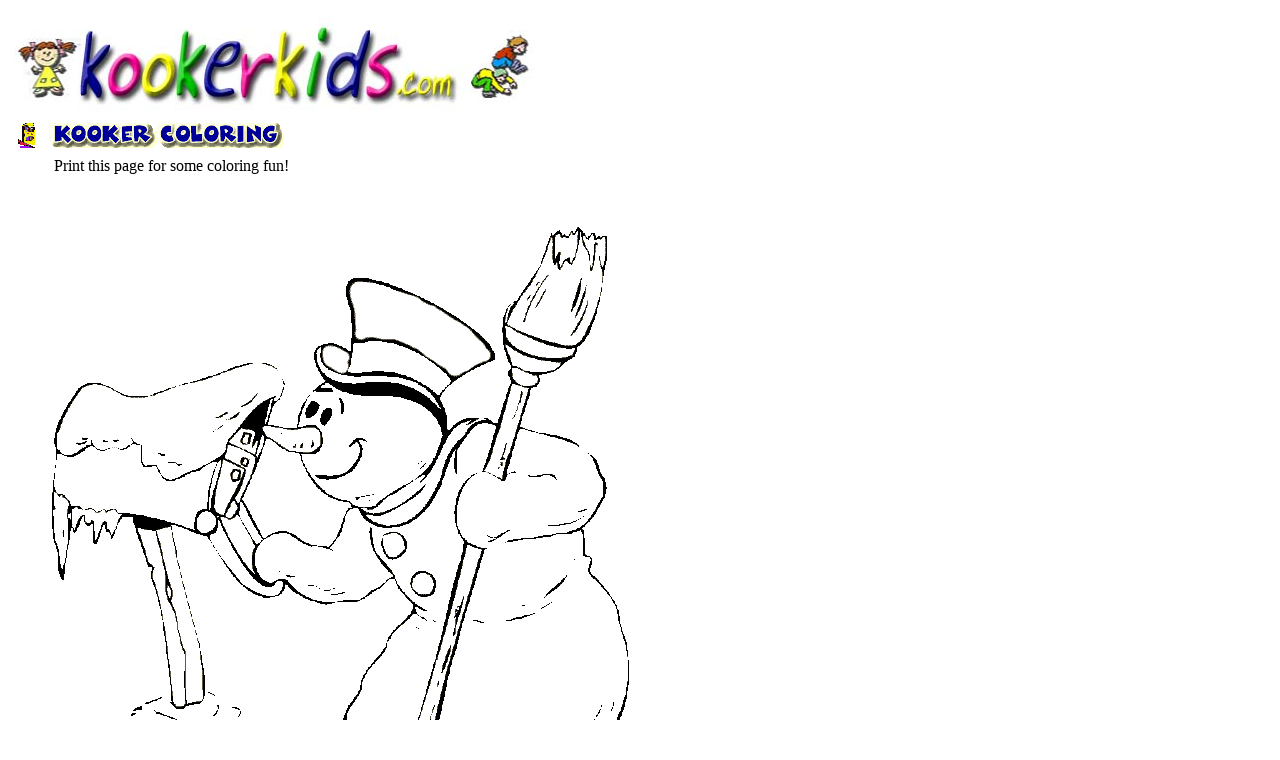

--- FILE ---
content_type: text/html
request_url: http://rogman.webhost4life.com/Coloring/snowmen/snowman_mail.htm
body_size: 1058
content:
<!DOCTYPE HTML PUBLIC "-//W3C//DTD HTML 4.01 Transitional//EN">
<html>
<head>
<meta name="description" content="Snowman gets the mail coloring page, sledding, blizzard, snow sports, and MORE!">
<meta name="keywords" content="snow,snowy,snowey,snoman,sno-man,broom,mailbox,cold,winter,snowsports,christmas,xmas,snowmobile,snow mobile,sled,sledding,blizzard,snowman,snow-man">
<title>Snowman Coloring Book Page: Snowman checks the mail coloring page, snowy, winter, snow sports</title>
<meta http-equiv="Content-Type" content="text/html; charset=iso-8859-1">
</head>

<body>
<table width="90%" border="0" cellpadding="3" cellspacing="3">
  <tr> 
    <td colspan="2"><a href="../../coloring.htm" target="_top"><img src="../../Images/kookerkids_logo_wolf_plain.jpg" width="670" height="100" border="0"></a></td>
  </tr>
  <tr> 
    <td width="44%"><img src="../../Images/coloring_title.gif" width="300" height="25"></td>
    <td width="56%" rowspan="2"><script type="text/javascript"><!--
google_ad_client = "pub-3664124727986346";
google_ad_width = 234;
google_ad_height = 60;
google_ad_format = "234x60_as";
google_ad_type = "text_image";
google_ad_channel ="2304975436";
google_color_border = "000066";
google_color_bg = "FFFFFF";
google_color_link = "990066";
google_color_url = "666666";
google_color_text = "000066";
//--></script>
<script type="text/javascript"
  src="http://pagead2.googlesyndication.com/pagead/show_ads.js">
</script> &nbsp;</td>
  </tr>
  <tr> 
    <td height="25"> <blockquote> 
        <p> <strong> </strong> Print this page for some coloring fun!</p>
      </blockquote></td>
  </tr>
</table>
  
<blockquote> 
  <p><img src="images/Christmas-0830.gif" width="600" height="566"> </p>
  </blockquote>
</body>
</html>


--- FILE ---
content_type: text/html; charset=utf-8
request_url: https://www.google.com/recaptcha/api2/aframe
body_size: 266
content:
<!DOCTYPE HTML><html><head><meta http-equiv="content-type" content="text/html; charset=UTF-8"></head><body><script nonce="2hUaj054f1pZl8YF9ndi1w">/** Anti-fraud and anti-abuse applications only. See google.com/recaptcha */ try{var clients={'sodar':'https://pagead2.googlesyndication.com/pagead/sodar?'};window.addEventListener("message",function(a){try{if(a.source===window.parent){var b=JSON.parse(a.data);var c=clients[b['id']];if(c){var d=document.createElement('img');d.src=c+b['params']+'&rc='+(localStorage.getItem("rc::a")?sessionStorage.getItem("rc::b"):"");window.document.body.appendChild(d);sessionStorage.setItem("rc::e",parseInt(sessionStorage.getItem("rc::e")||0)+1);localStorage.setItem("rc::h",'1769429061743');}}}catch(b){}});window.parent.postMessage("_grecaptcha_ready", "*");}catch(b){}</script></body></html>